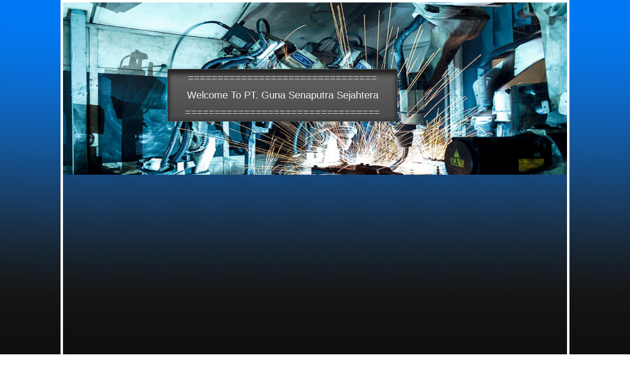

--- FILE ---
content_type: text/html
request_url: http://gunasenaputra.com/
body_size: 2919
content:
<!DOCTYPE html PUBLIC "-//W3C//DTD XHTML 1.0 Transitional//EN" "http://www.w3.org/TR/xhtml1/DTD/xhtml1-transitional.dtd">
<html xmlns="http://www.w3.org/1999/xhtml">
<head>
<meta http-equiv="Content-Type" content="text/html; charset=utf-8" />
<title>GSS | PT. Guna Senaputra Sejahtera</title>
<link href="cstyle.css" rel="stylesheet" type="text/css" />
<script src="Scripts/swfobject_modified.js" type="text/javascript"></script>

<script language="javascript">
<!--
function RBllYiayuUSbYhn()
{
/* Munged addy code - YOU CAN EDIT COMMENT THIS TAG BETWEEN THE TWO STARS */ 

/* Munged addy code - YOU CAN EDIT COMMENT THIS TAG BETWEEN THE TWO STARS */
}
//-->
</script>


</head>


<body>
<div id="pg">
  <div id="header" >
    <img src="images/header-new.jpg" width="1024" height="350" />
  </div> 
  <div id="button">
 <ul id="button-nav">
 
<script language="javascript">
<!--
/* Munged addy code - YOU CAN EDIT COMMENT THIS TAG BETWEEN THE TWO STARS */ 
RBllYiayuUSbYhn();
/* Munged addy code - YOU CAN EDIT COMMENT THIS TAG BETWEEN THE TWO STARS */
//-->
</script>
</li>

   
 </ul>
</div>
<div id='cssmenu'>
<ul>
   <li class='active '><a href='https://sites.google.com/view/ptgss/home' target="_self"><span>================================ Welcome To PT. Guna Senaputra Sejahtera =================================</span></a></li>
   
</div>
<div id="content">
<table width="900" align="center">
  <tr>
    <td colspan="2"><object classid="clsid:D27CDB6E-AE6D-11cf-96B8-444553540000" width="990" height="260" id="FlashID" title="stamping machine">
      <param name="movie" value="GSS.swf" />
      <param name="quality" value="high" />
      <param name="wmode" value="opaque" />
      <param name="swfversion" value="11.0.0.0" />
      <!-- This param tag prompts users with Flash Player 6.0 r65 and higher to download the latest version of Flash Player. Delete it if you don’t want users to see the prompt. -->
      <param name="expressinstall" value="Scripts/expressInstall.swf" />
      <!-- Next object tag is for non-IE browsers. So hide it from IE using IECC. -->
      <!--[if !IE]>-->
      <object type="application/x-shockwave-flash" data="GSS.swf" width="990" height="260">
        <!--<![endif]-->
        <param name="quality" value="high" />
        <param name="wmode" value="opaque" />
        <param name="swfversion" value="11.0.0.0" />
        <param name="expressinstall" value="Scripts/expressInstall.swf" />
        <!-- The browser displays the following alternative content for users with Flash Player 6.0 and older. -->
        
        <!--[if !IE]>-->
      </object>
      <!--<![endif]-->
    </object></td
  ></tr>
  
</table>
<script type="text/javascript">
swfobject.registerObject("FlashID");
swfobject.registerObject("FlashID");
swfobject.registerObject("FlashID");
</script>
</body>
</html>


--- FILE ---
content_type: text/css
request_url: http://gunasenaputra.com/cstyle.css
body_size: 6815
content:
@charset "utf-8";
/* CSS Document */
body {
	background-image: url(images/back.jpg);
	margin: 0;
	padding: 0;
	font-family: Verdana, Geneva, sans-serif; 
	font-size: 13px;
	color:#cccccc;
	height:auto;
}
	
#pg {
	margin:0 auto;
	width: 1024px;
	border: #ffffff 5px solid;
}
	
#header {
	      width:1024px;
              height:130px;
	      z-index:1;
	      border-bottom: 5px #ffffff solid;
	
	   	    }
				
#button {
	margin: -30px 20px 15px 10px;
	float:right;
	z-index:150;
	position:relative;
}
#button-nav {
	clear:both;
	list-style-type:none;
	padding: 5px 0;
	margin: -17px 10px 15px 10px;
	vertical-align:middle;
	text-align:center
	 }
	

#button-nav li {float:left;
                display:block;
				vertical-align:middle;
				font-size:14px;
				font:Verdana, Geneva, sans-serif;
				color: #ffffff;
				
}
#button-nav li a {
	color:#ffffff;
	font-size: 140px;
	text-decoration: none;
}


#cssmenu{
	width: 102px;
	margin: -20px 30px 20px 212px;
	z-index:200;
	}

#cssmenu ul,
#cssmenu li,
#cssmenu span,
#cssmenu a {
  margin: 0	px;
  padding: 0;
  position: relative;
}
#cssmenu:after,
#cssmenu ul:after {
  content: '';
  display: block;
  clear: both;
}
#cssmenu a {
  color: #ffffff;
  display: inline-block;
  font-family: 'Lucida Grande', 'Lucida Sans Unicode', Helvetica, Arial, Verdana, sans-serif;
  font-size: 20px;
  min-width: 73px;
  text-align: center;
  text-decoration: none;
  text-shadow: 0 -1px 0 #333333;
}
#cssmenu ul {
  list-style: none;
}
#cssmenu > ul > li {
  float: left;
}
#cssmenu > ul > li.active a {
  background: #646464 url(images/grad_dark.png) repeat-x left bottom;
  background: -moz-linear-gradient(top, #646464 0%, #4a4a4a 100%);
  background: -webkit-gradient(linear, left top, left bottom, color-stop(0%, #646464), color-stop(100%, #4a4a4a));
  background: -webkit-linear-gradient(top, #646464 0%, #4a4a4a 100%);
  background: -o-linear-gradient(top, #646464 0%, #4a4a4a 100%);
  background: -ms-linear-gradient(top, #646464 0%, #4a4a4a 100%);
  background: linear-gradient(to bottom, #646464 0%, #4a4a4a 100%);
  filter: progid:dximagetransform.microsoft.gradient(startColorstr='#646464', endColorstr='#4a4a4a', GradientType=0);
  box-shadow: inset 0 0 10px #222222, inset 0 10px 10px #222222;
  -moz-box-shadow: inset 0 0 10px #222222, inset 0 10px 10px #222222;
  -webkit-box-shadow: inset 0 0 10px #222222, inset 0 10px 10px #222222;
  filter: none;
}
#cssmenu > ul > li.active a:hover {
  background: -moz-linear-gradient(top, #646464 0%, #4a4a4a 100%);
  background: -webkit-gradient(linear, left top, left bottom, color-stop(0%, #646464), color-stop(100%, #4a4a4a));
  background: -webkit-linear-gradient(top, #646464 0%, #4a4a4a 100%);
  background: -o-linear-gradient(top, #646464 0%, #4a4a4a 100%);
  background: -ms-linear-gradient(top, #646464 0%, #4a4a4a 100%);
  background: linear-gradient(to bottom, #646464 0%, #4a4a4a 100%);
  filter: progid:dximagetransform.microsoft.gradient(startColorstr='#646464', endColorstr='#4a4a4a', GradientType=0);
  filter: none;
}
#cssmenu > ul > li a {
  box-shadow: inset 0 0 0 1px #8a8a8a;
  -moz-box-shadow: inset 0 0 0 1px #8a8a8a;
  -webkit-box-shadow: inset 0 0 0 1px #8a8a8a;
  background: #4a4a4a url(images/grad_dark.png) repeat-x left top;
  background: -moz-linear-gradient(top, #8a8a8a 0%, #707070 50%, #626262 51%, #787878 100%);
  background: -webkit-gradient(linear, left top, left bottom, color-stop(0%, #8a8a8a), color-stop(50%, #707070), color-stop(51%, #626262), color-stop(100%, #787878));
  background: -webkit-linear-gradient(top, #8a8a8a 0%, #707070 50%, #626262 51%, #787878 100%);
  background: -o-linear-gradient(top, #8a8a8a 0%, #707070 50%, #626262 51%, #787878 100%);
  background: -ms-linear-gradient(top, #8a8a8a 0%, #707070 50%, #626262 51%, #787878 100%);
  background: linear-gradient(to bottom, #8a8a8a 0%, #707070 50%, #626262 51%, #787878 100%);
  filter: progid:dximagetransform.microsoft.gradient(startColorstr='#8a8a8a', endColorstr='#787878', GradientType=0);
  border-bottom: 1px solid #5d5d5d;
  border-top: 1px solid #5d5d5d;
  border-right: 1px solid #5d5d5d;
  line-height: 35px;
  padding: 0 35px;
  filter: none;
}
#cssmenu > ul > li a:hover {
  background: #8a8a8a url(images/grad_dark.png) repeat-x left bottom;
  background: -moz-linear-gradient(top, #646464 0%, #4a4a4a 50%, #3b3b3b 51%, #525252 100%);
  background: -webkit-gradient(linear, left top, left bottom, color-stop(0%, #646464), color-stop(50%, #4a4a4a), color-stop(51%, #3b3b3b), color-stop(100%, #525252));
  background: -webkit-linear-gradient(top, #646464 0%, #4a4a4a 50%, #3b3b3b 51%, #525252 100%);
  background: -o-linear-gradient(top, #646464 0%, #4a4a4a 50%, #3b3b3b 51%, #525252 100%);
  background: -ms-linear-gradient(top, #646464 0%, #4a4a4a 50%, #3b3b3b 51%, #525252 100%);
  background: linear-gradient(to bottom, #646464 0%, #4a4a4a 50%, #3b3b3b 51%, #525252 100%);
  filter: progid:dximagetransform.microsoft.gradient(startColorstr='#8a8a8a', endColorstr='#787878', GradientType=0);
  filter: none;
}
#cssmenu > ul > li:first-child a {
  border-radius: 5px 0 0 5px;
  -moz-border-radius: 5px 0 0 5px;
  -webkit-border-radius: 5px 0 0 5px;
  border-left: 1px solid #5d5d5d;
}
#cssmenu > ul > li:last-child a {
  border-radius: 0 5px 5px 0;
  -moz-border-radius: 0 5px 5px 0;
  -webkit-border-radius: 0 5px 5px 0;
}
#cssmenu .has-sub:hover ul {
  display: block;
}
#cssmenu .has-sub ul {
  display: none;
  position: absolute;
  top: 40px;
  left: -1px;
  min-width: 100%;
  text-align: center;
  /* IE7 */

  *width: 100%;
}
#cssmenu .has-sub ul li {
  text-align: center;
}
#cssmenu .has-sub ul li a {
  border-top: 0 none;
  border-left: 1px solid #5d5d5d;
  display: block;
  line-height: 120%;
  padding: 9px 5px;
  text-align: center;
}

#home-pic {
	border-bottom: 5px #a00606 solid;
}
#content {
	border-bottom: 5px #ffffff solid;
	z-index:2;
	overflow:auto;
	height: 475px;
}
#content h1 {
	font-family: "Monotype Corsiva"; 
	color: #CCCCCC;
	margin-top: -32px;
	margin-left: 10px;
	
}

#content table { alignment-adjust:central;
         margin-top: 5px;
		 margin-bottom: 10px;
		
}
table .tb { margin-left:25px;
}
#list {
	font-family:verdana;
	color:#CCC;
	font-size:13px;
	list-style:square;
	
}

#list .listf  ul  li { margin-left:55px;
}
content img {
	        float:left;
			padding:0;
}
#list-cust {
	font-family:verdana;
	color:#CCC;
	font-size:14px;
	list-style: none;
	padding:0;
	
}
	

#content p { margin-left: 15px;
             margin-right:15px;
             margin-top: 25px;
			 text-align:justify;
}
#content h2 { margin-left: 15px;
             margin-right:15px;
             margin-top: 25px;
			 text-align:justify;
}

#footer {
	background:url(images/footer.jpg);
	width:1024px;
	height:55px;
	display:block;
	margin-top:1px;
	
	padding: 0px;
	
}

